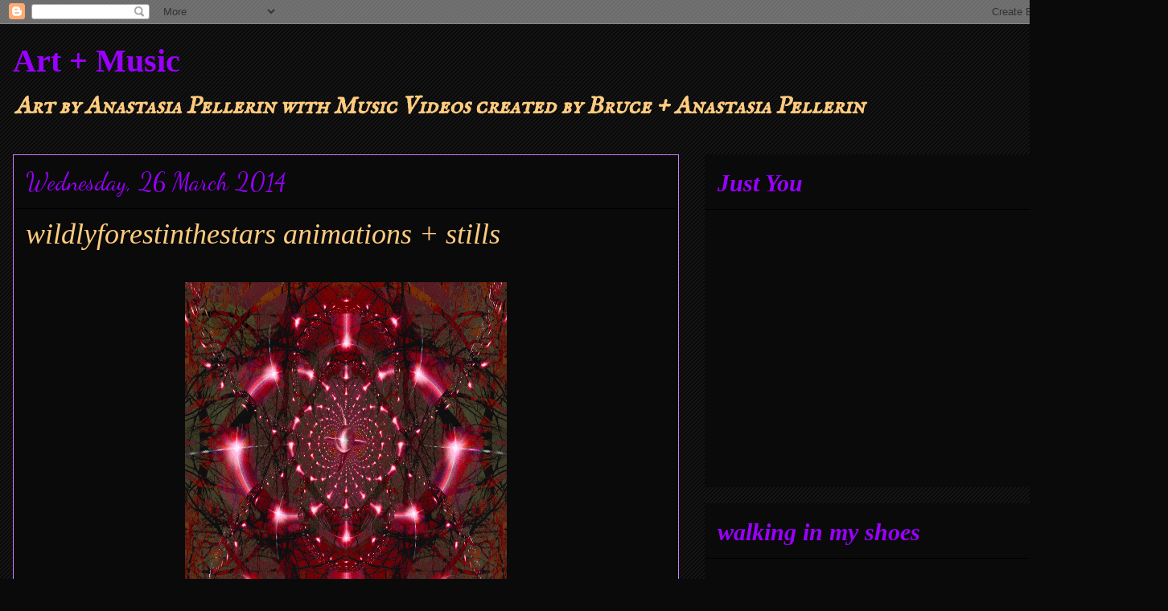

--- FILE ---
content_type: text/html; charset=UTF-8
request_url: https://artbyanastasiapellerin.blogspot.com/2014/03/wildlyforestinthestars-animations-stills.html
body_size: 15696
content:
<!DOCTYPE html>
<html class='v2' dir='ltr' lang='en-GB'>
<head>
<link href='https://www.blogger.com/static/v1/widgets/335934321-css_bundle_v2.css' rel='stylesheet' type='text/css'/>
<meta content='width=1100' name='viewport'/>
<meta content='text/html; charset=UTF-8' http-equiv='Content-Type'/>
<meta content='blogger' name='generator'/>
<link href='https://artbyanastasiapellerin.blogspot.com/favicon.ico' rel='icon' type='image/x-icon'/>
<link href='http://artbyanastasiapellerin.blogspot.com/2014/03/wildlyforestinthestars-animations-stills.html' rel='canonical'/>
<link rel="alternate" type="application/atom+xml" title="Art + Music - Atom" href="https://artbyanastasiapellerin.blogspot.com/feeds/posts/default" />
<link rel="alternate" type="application/rss+xml" title="Art + Music - RSS" href="https://artbyanastasiapellerin.blogspot.com/feeds/posts/default?alt=rss" />
<link rel="service.post" type="application/atom+xml" title="Art + Music - Atom" href="https://www.blogger.com/feeds/3991331577242010301/posts/default" />

<link rel="alternate" type="application/atom+xml" title="Art + Music - Atom" href="https://artbyanastasiapellerin.blogspot.com/feeds/7134756362554413693/comments/default" />
<!--Can't find substitution for tag [blog.ieCssRetrofitLinks]-->
<link href='https://blogger.googleusercontent.com/img/b/R29vZ2xl/AVvXsEihvOigLzaT379Bv4YvfWSSYY1_flAJNYapF9H2g7g3WqXcaW-Phf5kLbnu68F_miD2PWSOWj8Vs9z1jh6TP-7HUDokKVMUrwsxkdxGD9JMroiddf-WColj3waCfcV4N5HpLhnBgnwCvJzi/s1600/wildlyforest2.gif' rel='image_src'/>
<meta content='http://artbyanastasiapellerin.blogspot.com/2014/03/wildlyforestinthestars-animations-stills.html' property='og:url'/>
<meta content='wildlyforestinthestars animations + stills' property='og:title'/>
<meta content='art and animations' property='og:description'/>
<meta content='https://blogger.googleusercontent.com/img/b/R29vZ2xl/AVvXsEihvOigLzaT379Bv4YvfWSSYY1_flAJNYapF9H2g7g3WqXcaW-Phf5kLbnu68F_miD2PWSOWj8Vs9z1jh6TP-7HUDokKVMUrwsxkdxGD9JMroiddf-WColj3waCfcV4N5HpLhnBgnwCvJzi/w1200-h630-p-k-no-nu/wildlyforest2.gif' property='og:image'/>
<title>Art + Music: wildlyforestinthestars animations + stills</title>
<style type='text/css'>@font-face{font-family:'Dancing Script';font-style:normal;font-weight:400;font-display:swap;src:url(//fonts.gstatic.com/s/dancingscript/v29/If2cXTr6YS-zF4S-kcSWSVi_sxjsohD9F50Ruu7BMSo3Rep8hNX6plRPjLo.woff2)format('woff2');unicode-range:U+0102-0103,U+0110-0111,U+0128-0129,U+0168-0169,U+01A0-01A1,U+01AF-01B0,U+0300-0301,U+0303-0304,U+0308-0309,U+0323,U+0329,U+1EA0-1EF9,U+20AB;}@font-face{font-family:'Dancing Script';font-style:normal;font-weight:400;font-display:swap;src:url(//fonts.gstatic.com/s/dancingscript/v29/If2cXTr6YS-zF4S-kcSWSVi_sxjsohD9F50Ruu7BMSo3ROp8hNX6plRPjLo.woff2)format('woff2');unicode-range:U+0100-02BA,U+02BD-02C5,U+02C7-02CC,U+02CE-02D7,U+02DD-02FF,U+0304,U+0308,U+0329,U+1D00-1DBF,U+1E00-1E9F,U+1EF2-1EFF,U+2020,U+20A0-20AB,U+20AD-20C0,U+2113,U+2C60-2C7F,U+A720-A7FF;}@font-face{font-family:'Dancing Script';font-style:normal;font-weight:400;font-display:swap;src:url(//fonts.gstatic.com/s/dancingscript/v29/If2cXTr6YS-zF4S-kcSWSVi_sxjsohD9F50Ruu7BMSo3Sup8hNX6plRP.woff2)format('woff2');unicode-range:U+0000-00FF,U+0131,U+0152-0153,U+02BB-02BC,U+02C6,U+02DA,U+02DC,U+0304,U+0308,U+0329,U+2000-206F,U+20AC,U+2122,U+2191,U+2193,U+2212,U+2215,U+FEFF,U+FFFD;}@font-face{font-family:'IM Fell English SC';font-style:normal;font-weight:400;font-display:swap;src:url(//fonts.gstatic.com/s/imfellenglishsc/v16/a8IENpD3CDX-4zrWfr1VY879qFF05pZ7PIIPoUgxzQ.woff2)format('woff2');unicode-range:U+0000-00FF,U+0131,U+0152-0153,U+02BB-02BC,U+02C6,U+02DA,U+02DC,U+0304,U+0308,U+0329,U+2000-206F,U+20AC,U+2122,U+2191,U+2193,U+2212,U+2215,U+FEFF,U+FFFD;}@font-face{font-family:'Tinos';font-style:italic;font-weight:400;font-display:swap;src:url(//fonts.gstatic.com/s/tinos/v25/buE2poGnedXvwjX-TmtJ9QA98NRyYw.woff2)format('woff2');unicode-range:U+0460-052F,U+1C80-1C8A,U+20B4,U+2DE0-2DFF,U+A640-A69F,U+FE2E-FE2F;}@font-face{font-family:'Tinos';font-style:italic;font-weight:400;font-display:swap;src:url(//fonts.gstatic.com/s/tinos/v25/buE2poGnedXvwjX-TmJJ9QA98NRyYw.woff2)format('woff2');unicode-range:U+0301,U+0400-045F,U+0490-0491,U+04B0-04B1,U+2116;}@font-face{font-family:'Tinos';font-style:italic;font-weight:400;font-display:swap;src:url(//fonts.gstatic.com/s/tinos/v25/buE2poGnedXvwjX-TmpJ9QA98NRyYw.woff2)format('woff2');unicode-range:U+1F00-1FFF;}@font-face{font-family:'Tinos';font-style:italic;font-weight:400;font-display:swap;src:url(//fonts.gstatic.com/s/tinos/v25/buE2poGnedXvwjX-TmVJ9QA98NRyYw.woff2)format('woff2');unicode-range:U+0370-0377,U+037A-037F,U+0384-038A,U+038C,U+038E-03A1,U+03A3-03FF;}@font-face{font-family:'Tinos';font-style:italic;font-weight:400;font-display:swap;src:url(//fonts.gstatic.com/s/tinos/v25/buE2poGnedXvwjX-TmRJ9QA98NRyYw.woff2)format('woff2');unicode-range:U+0307-0308,U+0590-05FF,U+200C-2010,U+20AA,U+25CC,U+FB1D-FB4F;}@font-face{font-family:'Tinos';font-style:italic;font-weight:400;font-display:swap;src:url(//fonts.gstatic.com/s/tinos/v25/buE2poGnedXvwjX-TmlJ9QA98NRyYw.woff2)format('woff2');unicode-range:U+0102-0103,U+0110-0111,U+0128-0129,U+0168-0169,U+01A0-01A1,U+01AF-01B0,U+0300-0301,U+0303-0304,U+0308-0309,U+0323,U+0329,U+1EA0-1EF9,U+20AB;}@font-face{font-family:'Tinos';font-style:italic;font-weight:400;font-display:swap;src:url(//fonts.gstatic.com/s/tinos/v25/buE2poGnedXvwjX-TmhJ9QA98NRyYw.woff2)format('woff2');unicode-range:U+0100-02BA,U+02BD-02C5,U+02C7-02CC,U+02CE-02D7,U+02DD-02FF,U+0304,U+0308,U+0329,U+1D00-1DBF,U+1E00-1E9F,U+1EF2-1EFF,U+2020,U+20A0-20AB,U+20AD-20C0,U+2113,U+2C60-2C7F,U+A720-A7FF;}@font-face{font-family:'Tinos';font-style:italic;font-weight:400;font-display:swap;src:url(//fonts.gstatic.com/s/tinos/v25/buE2poGnedXvwjX-TmZJ9QA98NQ.woff2)format('woff2');unicode-range:U+0000-00FF,U+0131,U+0152-0153,U+02BB-02BC,U+02C6,U+02DA,U+02DC,U+0304,U+0308,U+0329,U+2000-206F,U+20AC,U+2122,U+2191,U+2193,U+2212,U+2215,U+FEFF,U+FFFD;}</style>
<style id='page-skin-1' type='text/css'><!--
/*
-----------------------------------------------
Blogger Template Style
Name:     Awesome Inc.
Designer: Tina Chen
URL:      tinachen.org
----------------------------------------------- */
/* Content
----------------------------------------------- */
body {
font: normal normal 30px 'Times New Roman', Times, FreeSerif, serif;
color: #9a00ff;
background: #0a0a0a url(//www.blogblog.com/1kt/awesomeinc/body_background_dark.png) repeat scroll top center;
}
html body .content-outer {
min-width: 0;
max-width: 100%;
width: 100%;
}
a:link {
text-decoration: none;
color: #9900ff;
}
a:visited {
text-decoration: none;
color: #ffcb7f;
}
a:hover {
text-decoration: underline;
color: #ca7fff;
}
.body-fauxcolumn-outer .cap-top {
position: absolute;
z-index: 1;
height: 276px;
width: 100%;
background: transparent none repeat-x scroll top left;
_background-image: none;
}
/* Columns
----------------------------------------------- */
.content-inner {
padding: 0;
}
.header-inner .section {
margin: 0 16px;
}
.tabs-inner .section {
margin: 0 16px;
}
.main-inner {
padding-top: 30px;
}
.main-inner .column-center-inner,
.main-inner .column-left-inner,
.main-inner .column-right-inner {
padding: 0 5px;
}
*+html body .main-inner .column-center-inner {
margin-top: -30px;
}
#layout .main-inner .column-center-inner {
margin-top: 0;
}
/* Header
----------------------------------------------- */
.header-outer {
margin: 0 0 0 0;
background: transparent none repeat scroll 0 0;
}
.Header h1 {
font: normal bold 40px 'Times New Roman', Times, FreeSerif, serif;
color: #9a00ff;
text-shadow: 0 0 -1px #000000;
}
.Header h1 a {
color: #9a00ff;
}
.Header .description {
font: italic bold 30px IM Fell English SC;
color: #ffcb7f;
}
.header-inner .Header .titlewrapper,
.header-inner .Header .descriptionwrapper {
padding-left: 0;
padding-right: 0;
margin-bottom: 0;
}
.header-inner .Header .titlewrapper {
padding-top: 22px;
}
/* Tabs
----------------------------------------------- */
.tabs-outer {
overflow: hidden;
position: relative;
background: #0a0a0a none repeat scroll 0 0;
}
#layout .tabs-outer {
overflow: visible;
}
.tabs-cap-top, .tabs-cap-bottom {
position: absolute;
width: 100%;
border-top: 1px solid #ca7fff;
}
.tabs-cap-bottom {
bottom: 0;
}
.tabs-inner .widget li a {
display: inline-block;
margin: 0;
padding: .6em 1.5em;
font: normal bold 20px Arial, Tahoma, Helvetica, FreeSans, sans-serif;
color: #0000ff;
border-top: 1px solid #ca7fff;
border-bottom: 1px solid #ca7fff;
border-left: 1px solid #ca7fff;
height: 16px;
line-height: 16px;
}
.tabs-inner .widget li:last-child a {
border-right: 1px solid #ca7fff;
}
.tabs-inner .widget li.selected a, .tabs-inner .widget li a:hover {
background: #0a0a0a none repeat-x scroll 0 -100px;
color: #9800ff;
}
/* Headings
----------------------------------------------- */
h2 {
font: italic bold 30px 'Times New Roman', Times, FreeSerif, serif;
color: #9a00ff;
}
/* Widgets
----------------------------------------------- */
.main-inner .section {
margin: 0 27px;
padding: 0;
}
.main-inner .column-left-outer,
.main-inner .column-right-outer {
margin-top: 0;
}
#layout .main-inner .column-left-outer,
#layout .main-inner .column-right-outer {
margin-top: 0;
}
.main-inner .column-left-inner,
.main-inner .column-right-inner {
background: transparent none repeat 0 0;
-moz-box-shadow: 0 0 0 rgba(0, 0, 0, .2);
-webkit-box-shadow: 0 0 0 rgba(0, 0, 0, .2);
-goog-ms-box-shadow: 0 0 0 rgba(0, 0, 0, .2);
box-shadow: 0 0 0 rgba(0, 0, 0, .2);
-moz-border-radius: 0;
-webkit-border-radius: 0;
-goog-ms-border-radius: 0;
border-radius: 0;
}
#layout .main-inner .column-left-inner,
#layout .main-inner .column-right-inner {
margin-top: 0;
}
.sidebar .widget {
font: normal normal 20px 'Courier New', Courier, FreeMono, monospace;
color: #9a00ff;
}
.sidebar .widget a:link {
color: #9900ff;
}
.sidebar .widget a:visited {
color: #ffcb7f;
}
.sidebar .widget a:hover {
color: #ca7fff;
}
.sidebar .widget h2 {
text-shadow: 0 0 -1px #000000;
}
.main-inner .widget {
background-color: #0a0a0a;
border: 1px solid #0a0a0a;
padding: 0 15px 15px;
margin: 20px -16px;
-moz-box-shadow: 0 0 0 rgba(0, 0, 0, .2);
-webkit-box-shadow: 0 0 0 rgba(0, 0, 0, .2);
-goog-ms-box-shadow: 0 0 0 rgba(0, 0, 0, .2);
box-shadow: 0 0 0 rgba(0, 0, 0, .2);
-moz-border-radius: 0;
-webkit-border-radius: 0;
-goog-ms-border-radius: 0;
border-radius: 0;
}
.main-inner .widget h2 {
margin: 0 -15px;
padding: .6em 15px .5em;
border-bottom: 1px solid #000000;
}
.footer-inner .widget h2 {
padding: 0 0 .4em;
border-bottom: 1px solid #000000;
}
.main-inner .widget h2 + div, .footer-inner .widget h2 + div {
border-top: 1px solid #0a0a0a;
padding-top: 8px;
}
.main-inner .widget .widget-content {
margin: 0 -15px;
padding: 7px 15px 0;
}
.main-inner .widget ul, .main-inner .widget #ArchiveList ul.flat {
margin: -8px -15px 0;
padding: 0;
list-style: none;
}
.main-inner .widget #ArchiveList {
margin: -8px 0 0;
}
.main-inner .widget ul li, .main-inner .widget #ArchiveList ul.flat li {
padding: .5em 15px;
text-indent: 0;
color: #666666;
border-top: 1px solid #0a0a0a;
border-bottom: 1px solid #000000;
}
.main-inner .widget #ArchiveList ul li {
padding-top: .25em;
padding-bottom: .25em;
}
.main-inner .widget ul li:first-child, .main-inner .widget #ArchiveList ul.flat li:first-child {
border-top: none;
}
.main-inner .widget ul li:last-child, .main-inner .widget #ArchiveList ul.flat li:last-child {
border-bottom: none;
}
.post-body {
position: relative;
}
.main-inner .widget .post-body ul {
padding: 0 2.5em;
margin: .5em 0;
list-style: disc;
}
.main-inner .widget .post-body ul li {
padding: 0.25em 0;
margin-bottom: .25em;
color: #9a00ff;
border: none;
}
.footer-inner .widget ul {
padding: 0;
list-style: none;
}
.widget .zippy {
color: #666666;
}
/* Posts
----------------------------------------------- */
body .main-inner .Blog {
padding: 0;
margin-bottom: 1em;
background-color: transparent;
border: none;
-moz-box-shadow: 0 0 0 rgba(0, 0, 0, 0);
-webkit-box-shadow: 0 0 0 rgba(0, 0, 0, 0);
-goog-ms-box-shadow: 0 0 0 rgba(0, 0, 0, 0);
box-shadow: 0 0 0 rgba(0, 0, 0, 0);
}
.main-inner .section:last-child .Blog:last-child {
padding: 0;
margin-bottom: 1em;
}
.main-inner .widget h2.date-header {
margin: 0 -15px 1px;
padding: 0 0 0 0;
font: normal normal 30px Dancing Script;
color: #9800ff;
background: transparent none no-repeat scroll top left;
border-top: 0 solid #00ffff;
border-bottom: 1px solid #000000;
-moz-border-radius-topleft: 0;
-moz-border-radius-topright: 0;
-webkit-border-top-left-radius: 0;
-webkit-border-top-right-radius: 0;
border-top-left-radius: 0;
border-top-right-radius: 0;
position: static;
bottom: 100%;
right: 15px;
text-shadow: 0 0 -1px #000000;
}
.main-inner .widget h2.date-header span {
font: normal normal 30px Dancing Script;
display: block;
padding: .5em 15px;
border-left: 0 solid #00ffff;
border-right: 0 solid #00ffff;
}
.date-outer {
position: relative;
margin: 30px 0 20px;
padding: 0 15px;
background-color: #0a0a0a;
border: 1px solid #cb7fff;
-moz-box-shadow: 0 0 0 rgba(0, 0, 0, .2);
-webkit-box-shadow: 0 0 0 rgba(0, 0, 0, .2);
-goog-ms-box-shadow: 0 0 0 rgba(0, 0, 0, .2);
box-shadow: 0 0 0 rgba(0, 0, 0, .2);
-moz-border-radius: 0;
-webkit-border-radius: 0;
-goog-ms-border-radius: 0;
border-radius: 0;
}
.date-outer:first-child {
margin-top: 0;
}
.date-outer:last-child {
margin-bottom: 20px;
-moz-border-radius-bottomleft: 0;
-moz-border-radius-bottomright: 0;
-webkit-border-bottom-left-radius: 0;
-webkit-border-bottom-right-radius: 0;
-goog-ms-border-bottom-left-radius: 0;
-goog-ms-border-bottom-right-radius: 0;
border-bottom-left-radius: 0;
border-bottom-right-radius: 0;
}
.date-posts {
margin: 0 -15px;
padding: 0 15px;
clear: both;
}
.post-outer, .inline-ad {
border-top: 1px solid #000000;
margin: 0 -15px;
padding: 15px 15px;
}
.post-outer {
padding-bottom: 10px;
}
.post-outer:first-child {
padding-top: 0;
border-top: none;
}
.post-outer:last-child, .inline-ad:last-child {
border-bottom: none;
}
.post-body {
position: relative;
}
.post-body img {
padding: 8px;
background: #0a0a0a;
border: 1px solid transparent;
-moz-box-shadow: 0 0 0 rgba(0, 0, 0, .2);
-webkit-box-shadow: 0 0 0 rgba(0, 0, 0, .2);
box-shadow: 0 0 0 rgba(0, 0, 0, .2);
-moz-border-radius: 0;
-webkit-border-radius: 0;
border-radius: 0;
}
h3.post-title, h4 {
font: italic normal 36px Tinos;
color: #ffcb7f;
}
h3.post-title a {
font: italic normal 36px Tinos;
color: #ffcb7f;
}
h3.post-title a:hover {
color: #ca7fff;
text-decoration: underline;
}
.post-header {
margin: 0 0 1em;
}
.post-body {
line-height: 1.4;
}
.post-outer h2 {
color: #9a00ff;
}
.post-footer {
margin: 1.5em 0 0;
}
#blog-pager {
padding: 15px;
font-size: 120%;
background-color: #0a0a0a;
border: 1px solid #0a0a0a;
-moz-box-shadow: 0 0 0 rgba(0, 0, 0, .2);
-webkit-box-shadow: 0 0 0 rgba(0, 0, 0, .2);
-goog-ms-box-shadow: 0 0 0 rgba(0, 0, 0, .2);
box-shadow: 0 0 0 rgba(0, 0, 0, .2);
-moz-border-radius: 0;
-webkit-border-radius: 0;
-goog-ms-border-radius: 0;
border-radius: 0;
-moz-border-radius-topleft: 0;
-moz-border-radius-topright: 0;
-webkit-border-top-left-radius: 0;
-webkit-border-top-right-radius: 0;
-goog-ms-border-top-left-radius: 0;
-goog-ms-border-top-right-radius: 0;
border-top-left-radius: 0;
border-top-right-radius-topright: 0;
margin-top: 1em;
}
.blog-feeds, .post-feeds {
margin: 1em 0;
text-align: center;
color: #9a00ff;
}
.blog-feeds a, .post-feeds a {
color: #9900ff;
}
.blog-feeds a:visited, .post-feeds a:visited {
color: #ffcb7f;
}
.blog-feeds a:hover, .post-feeds a:hover {
color: #ca7fff;
}
.post-outer .comments {
margin-top: 2em;
}
/* Comments
----------------------------------------------- */
.comments .comments-content .icon.blog-author {
background-repeat: no-repeat;
background-image: url([data-uri]);
}
.comments .comments-content .loadmore a {
border-top: 1px solid #ca7fff;
border-bottom: 1px solid #ca7fff;
}
.comments .continue {
border-top: 2px solid #ca7fff;
}
/* Footer
----------------------------------------------- */
.footer-outer {
margin: -0 0 -1px;
padding: 0 0 0;
color: #9a00ff;
overflow: hidden;
}
.footer-fauxborder-left {
border-top: 1px solid #0a0a0a;
background: #141414 none repeat scroll 0 0;
-moz-box-shadow: 0 0 0 rgba(0, 0, 0, .2);
-webkit-box-shadow: 0 0 0 rgba(0, 0, 0, .2);
-goog-ms-box-shadow: 0 0 0 rgba(0, 0, 0, .2);
box-shadow: 0 0 0 rgba(0, 0, 0, .2);
margin: 0 -0;
}
/* Mobile
----------------------------------------------- */
body.mobile {
background-size: auto;
}
.mobile .body-fauxcolumn-outer {
background: transparent none repeat scroll top left;
}
*+html body.mobile .main-inner .column-center-inner {
margin-top: 0;
}
.mobile .main-inner .widget {
padding: 0 0 15px;
}
.mobile .main-inner .widget h2 + div,
.mobile .footer-inner .widget h2 + div {
border-top: none;
padding-top: 0;
}
.mobile .footer-inner .widget h2 {
padding: 0.5em 0;
border-bottom: none;
}
.mobile .main-inner .widget .widget-content {
margin: 0;
padding: 7px 0 0;
}
.mobile .main-inner .widget ul,
.mobile .main-inner .widget #ArchiveList ul.flat {
margin: 0 -15px 0;
}
.mobile .main-inner .widget h2.date-header {
right: 0;
}
.mobile .date-header span {
padding: 0.4em 0;
}
.mobile .date-outer:first-child {
margin-bottom: 0;
border: 1px solid #cb7fff;
-moz-border-radius-topleft: 0;
-moz-border-radius-topright: 0;
-webkit-border-top-left-radius: 0;
-webkit-border-top-right-radius: 0;
-goog-ms-border-top-left-radius: 0;
-goog-ms-border-top-right-radius: 0;
border-top-left-radius: 0;
border-top-right-radius: 0;
}
.mobile .date-outer {
border-color: #cb7fff;
border-width: 0 1px 1px;
}
.mobile .date-outer:last-child {
margin-bottom: 0;
}
.mobile .main-inner {
padding: 0;
}
.mobile .header-inner .section {
margin: 0;
}
.mobile .post-outer, .mobile .inline-ad {
padding: 5px 0;
}
.mobile .tabs-inner .section {
margin: 0 10px;
}
.mobile .main-inner .widget h2 {
margin: 0;
padding: 0;
}
.mobile .main-inner .widget h2.date-header span {
padding: 0;
}
.mobile .main-inner .widget .widget-content {
margin: 0;
padding: 7px 0 0;
}
.mobile #blog-pager {
border: 1px solid transparent;
background: #141414 none repeat scroll 0 0;
}
.mobile .main-inner .column-left-inner,
.mobile .main-inner .column-right-inner {
background: transparent none repeat 0 0;
-moz-box-shadow: none;
-webkit-box-shadow: none;
-goog-ms-box-shadow: none;
box-shadow: none;
}
.mobile .date-posts {
margin: 0;
padding: 0;
}
.mobile .footer-fauxborder-left {
margin: 0;
border-top: inherit;
}
.mobile .main-inner .section:last-child .Blog:last-child {
margin-bottom: 0;
}
.mobile-index-contents {
color: #9a00ff;
}
.mobile .mobile-link-button {
background: #9900ff none repeat scroll 0 0;
}
.mobile-link-button a:link, .mobile-link-button a:visited {
color: #ffffff;
}
.mobile .tabs-inner .PageList .widget-content {
background: transparent;
border-top: 1px solid;
border-color: #ca7fff;
color: #0000ff;
}
.mobile .tabs-inner .PageList .widget-content .pagelist-arrow {
border-left: 1px solid #ca7fff;
}

--></style>
<style id='template-skin-1' type='text/css'><!--
body {
min-width: 1360px;
}
.content-outer, .content-fauxcolumn-outer, .region-inner {
min-width: 1360px;
max-width: 1360px;
_width: 1360px;
}
.main-inner .columns {
padding-left: 0;
padding-right: 500px;
}
.main-inner .fauxcolumn-center-outer {
left: 0;
right: 500px;
/* IE6 does not respect left and right together */
_width: expression(this.parentNode.offsetWidth -
parseInt("0") -
parseInt("500px") + 'px');
}
.main-inner .fauxcolumn-left-outer {
width: 0;
}
.main-inner .fauxcolumn-right-outer {
width: 500px;
}
.main-inner .column-left-outer {
width: 0;
right: 100%;
margin-left: -0;
}
.main-inner .column-right-outer {
width: 500px;
margin-right: -500px;
}
#layout {
min-width: 0;
}
#layout .content-outer {
min-width: 0;
width: 800px;
}
#layout .region-inner {
min-width: 0;
width: auto;
}
body#layout div.add_widget {
padding: 8px;
}
body#layout div.add_widget a {
margin-left: 32px;
}
--></style>
<link href='https://www.blogger.com/dyn-css/authorization.css?targetBlogID=3991331577242010301&amp;zx=e4bb8591-b9f8-45f6-9271-f9dadade17c9' media='none' onload='if(media!=&#39;all&#39;)media=&#39;all&#39;' rel='stylesheet'/><noscript><link href='https://www.blogger.com/dyn-css/authorization.css?targetBlogID=3991331577242010301&amp;zx=e4bb8591-b9f8-45f6-9271-f9dadade17c9' rel='stylesheet'/></noscript>
<meta name='google-adsense-platform-account' content='ca-host-pub-1556223355139109'/>
<meta name='google-adsense-platform-domain' content='blogspot.com'/>

<!-- data-ad-client=ca-pub-8133460777445897 -->

</head>
<body class='loading variant-dark'>
<div class='navbar section' id='navbar' name='Navbar'><div class='widget Navbar' data-version='1' id='Navbar1'><script type="text/javascript">
    function setAttributeOnload(object, attribute, val) {
      if(window.addEventListener) {
        window.addEventListener('load',
          function(){ object[attribute] = val; }, false);
      } else {
        window.attachEvent('onload', function(){ object[attribute] = val; });
      }
    }
  </script>
<div id="navbar-iframe-container"></div>
<script type="text/javascript" src="https://apis.google.com/js/platform.js"></script>
<script type="text/javascript">
      gapi.load("gapi.iframes:gapi.iframes.style.bubble", function() {
        if (gapi.iframes && gapi.iframes.getContext) {
          gapi.iframes.getContext().openChild({
              url: 'https://www.blogger.com/navbar/3991331577242010301?po\x3d7134756362554413693\x26origin\x3dhttps://artbyanastasiapellerin.blogspot.com',
              where: document.getElementById("navbar-iframe-container"),
              id: "navbar-iframe"
          });
        }
      });
    </script><script type="text/javascript">
(function() {
var script = document.createElement('script');
script.type = 'text/javascript';
script.src = '//pagead2.googlesyndication.com/pagead/js/google_top_exp.js';
var head = document.getElementsByTagName('head')[0];
if (head) {
head.appendChild(script);
}})();
</script>
</div></div>
<div class='body-fauxcolumns'>
<div class='fauxcolumn-outer body-fauxcolumn-outer'>
<div class='cap-top'>
<div class='cap-left'></div>
<div class='cap-right'></div>
</div>
<div class='fauxborder-left'>
<div class='fauxborder-right'></div>
<div class='fauxcolumn-inner'>
</div>
</div>
<div class='cap-bottom'>
<div class='cap-left'></div>
<div class='cap-right'></div>
</div>
</div>
</div>
<div class='content'>
<div class='content-fauxcolumns'>
<div class='fauxcolumn-outer content-fauxcolumn-outer'>
<div class='cap-top'>
<div class='cap-left'></div>
<div class='cap-right'></div>
</div>
<div class='fauxborder-left'>
<div class='fauxborder-right'></div>
<div class='fauxcolumn-inner'>
</div>
</div>
<div class='cap-bottom'>
<div class='cap-left'></div>
<div class='cap-right'></div>
</div>
</div>
</div>
<div class='content-outer'>
<div class='content-cap-top cap-top'>
<div class='cap-left'></div>
<div class='cap-right'></div>
</div>
<div class='fauxborder-left content-fauxborder-left'>
<div class='fauxborder-right content-fauxborder-right'></div>
<div class='content-inner'>
<header>
<div class='header-outer'>
<div class='header-cap-top cap-top'>
<div class='cap-left'></div>
<div class='cap-right'></div>
</div>
<div class='fauxborder-left header-fauxborder-left'>
<div class='fauxborder-right header-fauxborder-right'></div>
<div class='region-inner header-inner'>
<div class='header section' id='header' name='Header'><div class='widget Header' data-version='1' id='Header1'>
<div id='header-inner'>
<div class='titlewrapper'>
<h1 class='title'>
<a href='https://artbyanastasiapellerin.blogspot.com/'>
Art + Music
</a>
</h1>
</div>
<div class='descriptionwrapper'>
<p class='description'><span>Art by Anastasia Pellerin
 with  Music Videos created
    by Bruce + Anastasia Pellerin 

</span></p>
</div>
</div>
</div></div>
</div>
</div>
<div class='header-cap-bottom cap-bottom'>
<div class='cap-left'></div>
<div class='cap-right'></div>
</div>
</div>
</header>
<div class='tabs-outer'>
<div class='tabs-cap-top cap-top'>
<div class='cap-left'></div>
<div class='cap-right'></div>
</div>
<div class='fauxborder-left tabs-fauxborder-left'>
<div class='fauxborder-right tabs-fauxborder-right'></div>
<div class='region-inner tabs-inner'>
<div class='tabs no-items section' id='crosscol' name='Cross-column'></div>
<div class='tabs no-items section' id='crosscol-overflow' name='Cross-Column 2'></div>
</div>
</div>
<div class='tabs-cap-bottom cap-bottom'>
<div class='cap-left'></div>
<div class='cap-right'></div>
</div>
</div>
<div class='main-outer'>
<div class='main-cap-top cap-top'>
<div class='cap-left'></div>
<div class='cap-right'></div>
</div>
<div class='fauxborder-left main-fauxborder-left'>
<div class='fauxborder-right main-fauxborder-right'></div>
<div class='region-inner main-inner'>
<div class='columns fauxcolumns'>
<div class='fauxcolumn-outer fauxcolumn-center-outer'>
<div class='cap-top'>
<div class='cap-left'></div>
<div class='cap-right'></div>
</div>
<div class='fauxborder-left'>
<div class='fauxborder-right'></div>
<div class='fauxcolumn-inner'>
</div>
</div>
<div class='cap-bottom'>
<div class='cap-left'></div>
<div class='cap-right'></div>
</div>
</div>
<div class='fauxcolumn-outer fauxcolumn-left-outer'>
<div class='cap-top'>
<div class='cap-left'></div>
<div class='cap-right'></div>
</div>
<div class='fauxborder-left'>
<div class='fauxborder-right'></div>
<div class='fauxcolumn-inner'>
</div>
</div>
<div class='cap-bottom'>
<div class='cap-left'></div>
<div class='cap-right'></div>
</div>
</div>
<div class='fauxcolumn-outer fauxcolumn-right-outer'>
<div class='cap-top'>
<div class='cap-left'></div>
<div class='cap-right'></div>
</div>
<div class='fauxborder-left'>
<div class='fauxborder-right'></div>
<div class='fauxcolumn-inner'>
</div>
</div>
<div class='cap-bottom'>
<div class='cap-left'></div>
<div class='cap-right'></div>
</div>
</div>
<!-- corrects IE6 width calculation -->
<div class='columns-inner'>
<div class='column-center-outer'>
<div class='column-center-inner'>
<div class='main section' id='main' name='Main'><div class='widget Blog' data-version='1' id='Blog1'>
<div class='blog-posts hfeed'>

          <div class="date-outer">
        
<h2 class='date-header'><span>Wednesday, 26 March 2014</span></h2>

          <div class="date-posts">
        
<div class='post-outer'>
<div class='post hentry uncustomized-post-template' itemprop='blogPost' itemscope='itemscope' itemtype='http://schema.org/BlogPosting'>
<meta content='https://blogger.googleusercontent.com/img/b/R29vZ2xl/AVvXsEihvOigLzaT379Bv4YvfWSSYY1_flAJNYapF9H2g7g3WqXcaW-Phf5kLbnu68F_miD2PWSOWj8Vs9z1jh6TP-7HUDokKVMUrwsxkdxGD9JMroiddf-WColj3waCfcV4N5HpLhnBgnwCvJzi/s1600/wildlyforest2.gif' itemprop='image_url'/>
<meta content='3991331577242010301' itemprop='blogId'/>
<meta content='7134756362554413693' itemprop='postId'/>
<a name='7134756362554413693'></a>
<h3 class='post-title entry-title' itemprop='name'>
wildlyforestinthestars animations + stills
</h3>
<div class='post-header'>
<div class='post-header-line-1'></div>
</div>
<div class='post-body entry-content' id='post-body-7134756362554413693' itemprop='description articleBody'>
<div class="separator" style="clear: both; text-align: center;">
<a href="https://blogger.googleusercontent.com/img/b/R29vZ2xl/AVvXsEihvOigLzaT379Bv4YvfWSSYY1_flAJNYapF9H2g7g3WqXcaW-Phf5kLbnu68F_miD2PWSOWj8Vs9z1jh6TP-7HUDokKVMUrwsxkdxGD9JMroiddf-WColj3waCfcV4N5HpLhnBgnwCvJzi/s1600/wildlyforest2.gif" imageanchor="1" style="margin-left: 1em; margin-right: 1em;"><img border="0" src="https://blogger.googleusercontent.com/img/b/R29vZ2xl/AVvXsEihvOigLzaT379Bv4YvfWSSYY1_flAJNYapF9H2g7g3WqXcaW-Phf5kLbnu68F_miD2PWSOWj8Vs9z1jh6TP-7HUDokKVMUrwsxkdxGD9JMroiddf-WColj3waCfcV4N5HpLhnBgnwCvJzi/s1600/wildlyforest2.gif" /></a></div>
<div class="separator" style="clear: both; text-align: center;">
<br /></div>
<div class="separator" style="clear: both; text-align: center;">
<br /></div>
<div class="separator" style="clear: both; text-align: center;">
<br /></div>
<div class="separator" style="clear: both; text-align: center;">
<a href="https://blogger.googleusercontent.com/img/b/R29vZ2xl/AVvXsEgdltiuVO6X4uP233hGh8GE7J5WfLkh8nZNrKlbBCW_8JU9KWym5huebUIxw72hEhAsEcpi1QcOhXLF8UTPZfU0kCBHCHpo8GiiU4lr0jyr36hNxDh0Gt73mXD5C9FO3GMTIbuOHSD1XkSU/s1600/wildlyforeststars.gif" imageanchor="1" style="margin-left: 1em; margin-right: 1em;"><img border="0" src="https://blogger.googleusercontent.com/img/b/R29vZ2xl/AVvXsEgdltiuVO6X4uP233hGh8GE7J5WfLkh8nZNrKlbBCW_8JU9KWym5huebUIxw72hEhAsEcpi1QcOhXLF8UTPZfU0kCBHCHpo8GiiU4lr0jyr36hNxDh0Gt73mXD5C9FO3GMTIbuOHSD1XkSU/s1600/wildlyforeststars.gif" /></a></div>
<div class="separator" style="clear: both; text-align: center;">
<br /></div>
<div class="separator" style="clear: both; text-align: center;">
<br /></div>
<div class="separator" style="clear: both; text-align: center;">
<a href="https://blogger.googleusercontent.com/img/b/R29vZ2xl/AVvXsEg_UhNAeJD_nk8-PBhs6MdBNBt5PFO0MiTJQyJyzEzK6MxicGA3TUK3Nywxibxr9_lKkD1QwYPtjZZE95brV_TzPyz5O00NsptO2VzSz0hOtvanqw1_ujkg9y-vVbFltyvk6OtQPPIP70ds/s1600/thewildlyforest+mirror+copy1a2SIG.jpg" imageanchor="1" style="margin-left: 1em; margin-right: 1em;"><img border="0" src="https://blogger.googleusercontent.com/img/b/R29vZ2xl/AVvXsEg_UhNAeJD_nk8-PBhs6MdBNBt5PFO0MiTJQyJyzEzK6MxicGA3TUK3Nywxibxr9_lKkD1QwYPtjZZE95brV_TzPyz5O00NsptO2VzSz0hOtvanqw1_ujkg9y-vVbFltyvk6OtQPPIP70ds/s1600/thewildlyforest+mirror+copy1a2SIG.jpg" /></a></div>
<div class="separator" style="clear: both; text-align: center;">
<br /></div>
<div class="separator" style="clear: both; text-align: center;">
<br /></div>
<div class="separator" style="clear: both; text-align: center;">
<a href="https://blogger.googleusercontent.com/img/b/R29vZ2xl/AVvXsEgp6Xw6qTAhjYAO2a_EXmWQ-tpEo5hhQWu3vb3OB3Pwz2Bn8gO5VcGiTGJJAfhq33FDuedw9ZwcvGhtq0U2PLxWIFGrsqZqCITGfKF4t9ft-BWoYKKFZSl6gUTg1Jz67to7jq8FyT5Wk341/s1600/thewildlyforest+mirror+copy1aSIG.jpg" imageanchor="1" style="margin-left: 1em; margin-right: 1em;"><img border="0" src="https://blogger.googleusercontent.com/img/b/R29vZ2xl/AVvXsEgp6Xw6qTAhjYAO2a_EXmWQ-tpEo5hhQWu3vb3OB3Pwz2Bn8gO5VcGiTGJJAfhq33FDuedw9ZwcvGhtq0U2PLxWIFGrsqZqCITGfKF4t9ft-BWoYKKFZSl6gUTg1Jz67to7jq8FyT5Wk341/s1600/thewildlyforest+mirror+copy1aSIG.jpg" /></a></div>
<div class="separator" style="clear: both; text-align: center;">
<br /></div>
<div class="separator" style="clear: both; text-align: center;">
<br /></div>
<div class="separator" style="clear: both; text-align: center;">
<a href="https://blogger.googleusercontent.com/img/b/R29vZ2xl/AVvXsEhGEo9wEcycOXlmFptBOA4g2w0_MR6Q92eiK1SP04aGBGkkQTOOJdfa3QB59n8fuExckomR7IIaoXOGYIeqLGdcaRTXjDYQ6oFfz5wphNZEzfeYarvC5hgqdC-NfF16ptY19Mvj1zdoGgbO/s1600/thewildlyforest+mirror+copy1SIG.jpg" imageanchor="1" style="margin-left: 1em; margin-right: 1em;"><img border="0" src="https://blogger.googleusercontent.com/img/b/R29vZ2xl/AVvXsEhGEo9wEcycOXlmFptBOA4g2w0_MR6Q92eiK1SP04aGBGkkQTOOJdfa3QB59n8fuExckomR7IIaoXOGYIeqLGdcaRTXjDYQ6oFfz5wphNZEzfeYarvC5hgqdC-NfF16ptY19Mvj1zdoGgbO/s1600/thewildlyforest+mirror+copy1SIG.jpg" /></a></div>
<div class="separator" style="clear: both; text-align: center;">
<br /></div>
<div class="separator" style="clear: both; text-align: center;">
<br /></div>
<div class="separator" style="clear: both; text-align: center;">
<a href="https://blogger.googleusercontent.com/img/b/R29vZ2xl/AVvXsEhhggnEnTGoDX9EBoVpAXkb1lByBN_8yYC-9aZuQSX-ucnt5xiRk4yvSIR0oD5dpXTw2Ohp41xf8h7-9l7huEKIgp58ywugC4Rp1oEdklqOkoEynEi5Z6je7-e1NiI1QlN5sHjuM8sUq9m0/s1600/thewildlyforest+mirror+copysIG.jpg" imageanchor="1" style="margin-left: 1em; margin-right: 1em;"><img border="0" src="https://blogger.googleusercontent.com/img/b/R29vZ2xl/AVvXsEhhggnEnTGoDX9EBoVpAXkb1lByBN_8yYC-9aZuQSX-ucnt5xiRk4yvSIR0oD5dpXTw2Ohp41xf8h7-9l7huEKIgp58ywugC4Rp1oEdklqOkoEynEi5Z6je7-e1NiI1QlN5sHjuM8sUq9m0/s1600/thewildlyforest+mirror+copysIG.jpg" /></a></div>
<div class="separator" style="clear: both; text-align: center;">
<br /></div>
<div class="separator" style="clear: both; text-align: center;">
<br /></div>
<div class="separator" style="clear: both; text-align: center;">
<a href="https://blogger.googleusercontent.com/img/b/R29vZ2xl/AVvXsEjYNPpeN96GRkF3UOqDOYBoV9HOX1qn_sdcty5AhJ8jzDlOrBiKjIKeVIyaQBjfMvqMOhb_BApLVyV6DRz_yoidY7e-SRhlZ7tXNlLAytREjD-B4f5wBezpEvpoHtf7t2A9gmBxDf157kPm/s1600/thewildlyforest+mirrorSIGgreen.jpg" imageanchor="1" style="margin-left: 1em; margin-right: 1em;"><img border="0" src="https://blogger.googleusercontent.com/img/b/R29vZ2xl/AVvXsEjYNPpeN96GRkF3UOqDOYBoV9HOX1qn_sdcty5AhJ8jzDlOrBiKjIKeVIyaQBjfMvqMOhb_BApLVyV6DRz_yoidY7e-SRhlZ7tXNlLAytREjD-B4f5wBezpEvpoHtf7t2A9gmBxDf157kPm/s1600/thewildlyforest+mirrorSIGgreen.jpg" /></a></div>
<div class="separator" style="clear: both; text-align: center;">
<br /></div>
<div style='clear: both;'></div>
</div>
<div class='post-footer'>
<div class='post-footer-line post-footer-line-1'>
<span class='post-author vcard'>
Posted by
<span class='fn' itemprop='author' itemscope='itemscope' itemtype='http://schema.org/Person'>
<meta content='https://www.blogger.com/profile/15374318487857528705' itemprop='url'/>
<a class='g-profile' href='https://www.blogger.com/profile/15374318487857528705' rel='author' title='author profile'>
<span itemprop='name'>           artbyanastasiapellerin</span>
</a>
</span>
</span>
<span class='post-timestamp'>
at
<meta content='http://artbyanastasiapellerin.blogspot.com/2014/03/wildlyforestinthestars-animations-stills.html' itemprop='url'/>
<a class='timestamp-link' href='https://artbyanastasiapellerin.blogspot.com/2014/03/wildlyforestinthestars-animations-stills.html' rel='bookmark' title='permanent link'><abbr class='published' itemprop='datePublished' title='2014-03-26T19:34:00-07:00'>19:34:00</abbr></a>
</span>
<span class='post-comment-link'>
</span>
<span class='post-icons'>
<span class='item-control blog-admin pid-749748421'>
<a href='https://www.blogger.com/post-edit.g?blogID=3991331577242010301&postID=7134756362554413693&from=pencil' title='Edit Post'>
<img alt='' class='icon-action' height='18' src='https://resources.blogblog.com/img/icon18_edit_allbkg.gif' width='18'/>
</a>
</span>
</span>
<div class='post-share-buttons goog-inline-block'>
<a class='goog-inline-block share-button sb-email' href='https://www.blogger.com/share-post.g?blogID=3991331577242010301&postID=7134756362554413693&target=email' target='_blank' title='Email This'><span class='share-button-link-text'>Email This</span></a><a class='goog-inline-block share-button sb-blog' href='https://www.blogger.com/share-post.g?blogID=3991331577242010301&postID=7134756362554413693&target=blog' onclick='window.open(this.href, "_blank", "height=270,width=475"); return false;' target='_blank' title='BlogThis!'><span class='share-button-link-text'>BlogThis!</span></a><a class='goog-inline-block share-button sb-twitter' href='https://www.blogger.com/share-post.g?blogID=3991331577242010301&postID=7134756362554413693&target=twitter' target='_blank' title='Share to X'><span class='share-button-link-text'>Share to X</span></a><a class='goog-inline-block share-button sb-facebook' href='https://www.blogger.com/share-post.g?blogID=3991331577242010301&postID=7134756362554413693&target=facebook' onclick='window.open(this.href, "_blank", "height=430,width=640"); return false;' target='_blank' title='Share to Facebook'><span class='share-button-link-text'>Share to Facebook</span></a><a class='goog-inline-block share-button sb-pinterest' href='https://www.blogger.com/share-post.g?blogID=3991331577242010301&postID=7134756362554413693&target=pinterest' target='_blank' title='Share to Pinterest'><span class='share-button-link-text'>Share to Pinterest</span></a>
</div>
</div>
<div class='post-footer-line post-footer-line-2'>
<span class='post-labels'>
</span>
</div>
<div class='post-footer-line post-footer-line-3'>
<span class='post-location'>
</span>
</div>
</div>
</div>
<div class='comments' id='comments'>
<a name='comments'></a>
<h4>No comments:</h4>
<div id='Blog1_comments-block-wrapper'>
<dl class='avatar-comment-indent' id='comments-block'>
</dl>
</div>
<p class='comment-footer'>
<div class='comment-form'>
<a name='comment-form'></a>
<h4 id='comment-post-message'>Post a Comment</h4>
<p>
</p>
<a href='https://www.blogger.com/comment/frame/3991331577242010301?po=7134756362554413693&hl=en-GB&saa=85391&origin=https://artbyanastasiapellerin.blogspot.com' id='comment-editor-src'></a>
<iframe allowtransparency='true' class='blogger-iframe-colorize blogger-comment-from-post' frameborder='0' height='410px' id='comment-editor' name='comment-editor' src='' width='100%'></iframe>
<script src='https://www.blogger.com/static/v1/jsbin/2830521187-comment_from_post_iframe.js' type='text/javascript'></script>
<script type='text/javascript'>
      BLOG_CMT_createIframe('https://www.blogger.com/rpc_relay.html');
    </script>
</div>
</p>
</div>
</div>
<div class='inline-ad'>
<script type="text/javascript">
    google_ad_client = "ca-pub-8133460777445897";
    google_ad_host = "ca-host-pub-1556223355139109";
    google_ad_host_channel = "L0007";
    google_ad_slot = "9529154767";
    google_ad_width = 300;
    google_ad_height = 250;
</script>
<!-- artbyanastasiapellerin_main_Blog1_300x250_as -->
<script type="text/javascript"
src="//pagead2.googlesyndication.com/pagead/show_ads.js">
</script>
</div>

        </div></div>
      
</div>
<div class='blog-pager' id='blog-pager'>
<span id='blog-pager-newer-link'>
<a class='blog-pager-newer-link' href='https://artbyanastasiapellerin.blogspot.com/2014/03/sunblast-and-treeandsunsdown-animation.html' id='Blog1_blog-pager-newer-link' title='Newer Post'>Newer Post</a>
</span>
<span id='blog-pager-older-link'>
<a class='blog-pager-older-link' href='https://artbyanastasiapellerin.blogspot.com/2014/03/versions-of-roses-in-art-animation-and.html' id='Blog1_blog-pager-older-link' title='Older Post'>Older Post</a>
</span>
<a class='home-link' href='https://artbyanastasiapellerin.blogspot.com/'>Home</a>
</div>
<div class='clear'></div>
<div class='post-feeds'>
<div class='feed-links'>
Subscribe to:
<a class='feed-link' href='https://artbyanastasiapellerin.blogspot.com/feeds/7134756362554413693/comments/default' target='_blank' type='application/atom+xml'>Post Comments (Atom)</a>
</div>
</div>
</div></div>
</div>
</div>
<div class='column-left-outer'>
<div class='column-left-inner'>
<aside>
</aside>
</div>
</div>
<div class='column-right-outer'>
<div class='column-right-inner'>
<aside>
<div class='sidebar section' id='sidebar-right-1'><div class='widget HTML' data-version='1' id='HTML6'>
<h2 class='title'>Just You</h2>
<div class='widget-content'>
<iframe width="560" height="315" src="https://www.youtube.com/embed/zXrsDBquvjg" title="YouTube video player" frameborder="0" allow="accelerometer; autoplay; clipboard-write; encrypted-media; gyroscope; picture-in-picture" allowfullscreen></iframe>
</div>
<div class='clear'></div>
</div><div class='widget HTML' data-version='1' id='HTML7'>
<h2 class='title'>walking in my shoes</h2>
<div class='widget-content'>
<iframe width="560" height="315" src="https://www.youtube.com/embed/S1lN6QUa49Q" title="YouTube video player" frameborder="0" allow="accelerometer; autoplay; clipboard-write; encrypted-media; gyroscope; picture-in-picture" allowfullscreen></iframe>
</div>
<div class='clear'></div>
</div><div class='widget Translate' data-version='1' id='Translate1'>
<h2 class='title'>Translate</h2>
<div id='google_translate_element'></div>
<script>
    function googleTranslateElementInit() {
      new google.translate.TranslateElement({
        pageLanguage: 'en',
        autoDisplay: 'true',
        layout: google.translate.TranslateElement.InlineLayout.SIMPLE
      }, 'google_translate_element');
    }
  </script>
<script src='//translate.google.com/translate_a/element.js?cb=googleTranslateElementInit'></script>
<div class='clear'></div>
</div><div class='widget Profile' data-version='1' id='Profile1'>
<h2>About Me</h2>
<div class='widget-content'>
<a href='https://www.blogger.com/profile/15374318487857528705'><img alt='My photo' class='profile-img' height='80' src='//blogger.googleusercontent.com/img/b/R29vZ2xl/AVvXsEgbg8Dz2DeHK0oO1qm9k41UlInJ3D8KvD89IdWVbM0XCGy1aOd4naJQ9lCBEDeGhtdurBsVPdUE-G1ig3UW48d2L0fyKmJnBOAybTl2RpHiQnseqqK4btZC9utEGUxkzL8-4SXG1zy5SDYX33s9gsi3qx007hXBIuaSxoUktj6vnVTP86c/s220/propic%2023.jpeg' width='60'/></a>
<dl class='profile-datablock'>
<dt class='profile-data'>
<a class='profile-name-link g-profile' href='https://www.blogger.com/profile/15374318487857528705' rel='author' style='background-image: url(//www.blogger.com/img/logo-16.png);'>
           artbyanastasiapellerin
</a>
</dt>
</dl>
<a class='profile-link' href='https://www.blogger.com/profile/15374318487857528705' rel='author'>View my complete profile</a>
<div class='clear'></div>
</div>
</div><div class='widget HTML' data-version='1' id='HTML8'>
<div class='widget-content'>
<script type="text/javascript" src="//rc.revolvermaps.com/0/0/1.js?i=2u0i9in8rk2&amp;s=220&amp;m=0&amp;v=true&amp;r=false&amp;b=000000&amp;n=false&amp;c=ff00ff" async="async"></script>
</div>
<div class='clear'></div>
</div><div class='widget BlogArchive' data-version='1' id='BlogArchive1'>
<h2>Blog Archive</h2>
<div class='widget-content'>
<div id='ArchiveList'>
<div id='BlogArchive1_ArchiveList'>
<select id='BlogArchive1_ArchiveMenu'>
<option value=''>Blog Archive</option>
<option value='https://artbyanastasiapellerin.blogspot.com/2026/01/'>January (4)</option>
<option value='https://artbyanastasiapellerin.blogspot.com/2025/12/'>December (4)</option>
<option value='https://artbyanastasiapellerin.blogspot.com/2025/11/'>November (3)</option>
<option value='https://artbyanastasiapellerin.blogspot.com/2025/10/'>October (2)</option>
<option value='https://artbyanastasiapellerin.blogspot.com/2025/09/'>September (3)</option>
<option value='https://artbyanastasiapellerin.blogspot.com/2025/08/'>August (3)</option>
<option value='https://artbyanastasiapellerin.blogspot.com/2025/07/'>July (2)</option>
<option value='https://artbyanastasiapellerin.blogspot.com/2025/06/'>June (3)</option>
<option value='https://artbyanastasiapellerin.blogspot.com/2025/05/'>May (4)</option>
<option value='https://artbyanastasiapellerin.blogspot.com/2025/04/'>April (4)</option>
<option value='https://artbyanastasiapellerin.blogspot.com/2025/03/'>March (3)</option>
<option value='https://artbyanastasiapellerin.blogspot.com/2025/02/'>February (3)</option>
<option value='https://artbyanastasiapellerin.blogspot.com/2025/01/'>January (4)</option>
<option value='https://artbyanastasiapellerin.blogspot.com/2024/12/'>December (2)</option>
<option value='https://artbyanastasiapellerin.blogspot.com/2024/11/'>November (4)</option>
<option value='https://artbyanastasiapellerin.blogspot.com/2024/10/'>October (4)</option>
<option value='https://artbyanastasiapellerin.blogspot.com/2024/09/'>September (3)</option>
<option value='https://artbyanastasiapellerin.blogspot.com/2024/08/'>August (2)</option>
<option value='https://artbyanastasiapellerin.blogspot.com/2024/07/'>July (4)</option>
<option value='https://artbyanastasiapellerin.blogspot.com/2024/06/'>June (4)</option>
<option value='https://artbyanastasiapellerin.blogspot.com/2024/05/'>May (4)</option>
<option value='https://artbyanastasiapellerin.blogspot.com/2024/04/'>April (3)</option>
<option value='https://artbyanastasiapellerin.blogspot.com/2024/03/'>March (2)</option>
<option value='https://artbyanastasiapellerin.blogspot.com/2024/02/'>February (5)</option>
<option value='https://artbyanastasiapellerin.blogspot.com/2024/01/'>January (3)</option>
<option value='https://artbyanastasiapellerin.blogspot.com/2023/12/'>December (2)</option>
<option value='https://artbyanastasiapellerin.blogspot.com/2023/11/'>November (4)</option>
<option value='https://artbyanastasiapellerin.blogspot.com/2023/10/'>October (4)</option>
<option value='https://artbyanastasiapellerin.blogspot.com/2023/09/'>September (3)</option>
<option value='https://artbyanastasiapellerin.blogspot.com/2023/08/'>August (5)</option>
<option value='https://artbyanastasiapellerin.blogspot.com/2023/07/'>July (2)</option>
<option value='https://artbyanastasiapellerin.blogspot.com/2023/06/'>June (3)</option>
<option value='https://artbyanastasiapellerin.blogspot.com/2023/05/'>May (4)</option>
<option value='https://artbyanastasiapellerin.blogspot.com/2023/04/'>April (3)</option>
<option value='https://artbyanastasiapellerin.blogspot.com/2023/03/'>March (4)</option>
<option value='https://artbyanastasiapellerin.blogspot.com/2023/02/'>February (3)</option>
<option value='https://artbyanastasiapellerin.blogspot.com/2023/01/'>January (2)</option>
<option value='https://artbyanastasiapellerin.blogspot.com/2022/12/'>December (1)</option>
<option value='https://artbyanastasiapellerin.blogspot.com/2022/11/'>November (3)</option>
<option value='https://artbyanastasiapellerin.blogspot.com/2022/10/'>October (4)</option>
<option value='https://artbyanastasiapellerin.blogspot.com/2022/09/'>September (2)</option>
<option value='https://artbyanastasiapellerin.blogspot.com/2022/08/'>August (2)</option>
<option value='https://artbyanastasiapellerin.blogspot.com/2022/07/'>July (3)</option>
<option value='https://artbyanastasiapellerin.blogspot.com/2022/06/'>June (2)</option>
<option value='https://artbyanastasiapellerin.blogspot.com/2022/05/'>May (4)</option>
<option value='https://artbyanastasiapellerin.blogspot.com/2022/04/'>April (2)</option>
<option value='https://artbyanastasiapellerin.blogspot.com/2022/03/'>March (2)</option>
<option value='https://artbyanastasiapellerin.blogspot.com/2022/02/'>February (3)</option>
<option value='https://artbyanastasiapellerin.blogspot.com/2022/01/'>January (3)</option>
<option value='https://artbyanastasiapellerin.blogspot.com/2021/12/'>December (4)</option>
<option value='https://artbyanastasiapellerin.blogspot.com/2021/11/'>November (5)</option>
<option value='https://artbyanastasiapellerin.blogspot.com/2021/10/'>October (4)</option>
<option value='https://artbyanastasiapellerin.blogspot.com/2021/09/'>September (4)</option>
<option value='https://artbyanastasiapellerin.blogspot.com/2021/08/'>August (3)</option>
<option value='https://artbyanastasiapellerin.blogspot.com/2021/07/'>July (3)</option>
<option value='https://artbyanastasiapellerin.blogspot.com/2021/06/'>June (3)</option>
<option value='https://artbyanastasiapellerin.blogspot.com/2021/05/'>May (4)</option>
<option value='https://artbyanastasiapellerin.blogspot.com/2021/04/'>April (4)</option>
<option value='https://artbyanastasiapellerin.blogspot.com/2021/03/'>March (4)</option>
<option value='https://artbyanastasiapellerin.blogspot.com/2021/02/'>February (3)</option>
<option value='https://artbyanastasiapellerin.blogspot.com/2021/01/'>January (3)</option>
<option value='https://artbyanastasiapellerin.blogspot.com/2020/12/'>December (4)</option>
<option value='https://artbyanastasiapellerin.blogspot.com/2020/11/'>November (3)</option>
<option value='https://artbyanastasiapellerin.blogspot.com/2020/10/'>October (3)</option>
<option value='https://artbyanastasiapellerin.blogspot.com/2020/09/'>September (2)</option>
<option value='https://artbyanastasiapellerin.blogspot.com/2020/08/'>August (3)</option>
<option value='https://artbyanastasiapellerin.blogspot.com/2020/07/'>July (2)</option>
<option value='https://artbyanastasiapellerin.blogspot.com/2020/06/'>June (3)</option>
<option value='https://artbyanastasiapellerin.blogspot.com/2020/05/'>May (2)</option>
<option value='https://artbyanastasiapellerin.blogspot.com/2020/04/'>April (3)</option>
<option value='https://artbyanastasiapellerin.blogspot.com/2020/03/'>March (1)</option>
<option value='https://artbyanastasiapellerin.blogspot.com/2020/02/'>February (2)</option>
<option value='https://artbyanastasiapellerin.blogspot.com/2020/01/'>January (4)</option>
<option value='https://artbyanastasiapellerin.blogspot.com/2019/12/'>December (3)</option>
<option value='https://artbyanastasiapellerin.blogspot.com/2019/11/'>November (2)</option>
<option value='https://artbyanastasiapellerin.blogspot.com/2019/10/'>October (3)</option>
<option value='https://artbyanastasiapellerin.blogspot.com/2019/09/'>September (4)</option>
<option value='https://artbyanastasiapellerin.blogspot.com/2019/08/'>August (4)</option>
<option value='https://artbyanastasiapellerin.blogspot.com/2019/07/'>July (2)</option>
<option value='https://artbyanastasiapellerin.blogspot.com/2019/06/'>June (3)</option>
<option value='https://artbyanastasiapellerin.blogspot.com/2019/05/'>May (3)</option>
<option value='https://artbyanastasiapellerin.blogspot.com/2019/04/'>April (4)</option>
<option value='https://artbyanastasiapellerin.blogspot.com/2019/03/'>March (5)</option>
<option value='https://artbyanastasiapellerin.blogspot.com/2019/02/'>February (5)</option>
<option value='https://artbyanastasiapellerin.blogspot.com/2019/01/'>January (6)</option>
<option value='https://artbyanastasiapellerin.blogspot.com/2018/12/'>December (4)</option>
<option value='https://artbyanastasiapellerin.blogspot.com/2018/11/'>November (6)</option>
<option value='https://artbyanastasiapellerin.blogspot.com/2018/10/'>October (4)</option>
<option value='https://artbyanastasiapellerin.blogspot.com/2018/09/'>September (4)</option>
<option value='https://artbyanastasiapellerin.blogspot.com/2018/08/'>August (5)</option>
<option value='https://artbyanastasiapellerin.blogspot.com/2018/07/'>July (7)</option>
<option value='https://artbyanastasiapellerin.blogspot.com/2018/06/'>June (6)</option>
<option value='https://artbyanastasiapellerin.blogspot.com/2018/05/'>May (3)</option>
<option value='https://artbyanastasiapellerin.blogspot.com/2018/04/'>April (6)</option>
<option value='https://artbyanastasiapellerin.blogspot.com/2018/03/'>March (4)</option>
<option value='https://artbyanastasiapellerin.blogspot.com/2018/02/'>February (2)</option>
<option value='https://artbyanastasiapellerin.blogspot.com/2018/01/'>January (5)</option>
<option value='https://artbyanastasiapellerin.blogspot.com/2017/12/'>December (5)</option>
<option value='https://artbyanastasiapellerin.blogspot.com/2017/11/'>November (7)</option>
<option value='https://artbyanastasiapellerin.blogspot.com/2017/10/'>October (4)</option>
<option value='https://artbyanastasiapellerin.blogspot.com/2017/09/'>September (6)</option>
<option value='https://artbyanastasiapellerin.blogspot.com/2017/08/'>August (8)</option>
<option value='https://artbyanastasiapellerin.blogspot.com/2017/07/'>July (6)</option>
<option value='https://artbyanastasiapellerin.blogspot.com/2017/06/'>June (4)</option>
<option value='https://artbyanastasiapellerin.blogspot.com/2017/05/'>May (7)</option>
<option value='https://artbyanastasiapellerin.blogspot.com/2017/04/'>April (7)</option>
<option value='https://artbyanastasiapellerin.blogspot.com/2017/03/'>March (10)</option>
<option value='https://artbyanastasiapellerin.blogspot.com/2017/02/'>February (10)</option>
<option value='https://artbyanastasiapellerin.blogspot.com/2017/01/'>January (13)</option>
<option value='https://artbyanastasiapellerin.blogspot.com/2016/12/'>December (7)</option>
<option value='https://artbyanastasiapellerin.blogspot.com/2016/11/'>November (12)</option>
<option value='https://artbyanastasiapellerin.blogspot.com/2016/10/'>October (11)</option>
<option value='https://artbyanastasiapellerin.blogspot.com/2016/09/'>September (12)</option>
<option value='https://artbyanastasiapellerin.blogspot.com/2016/08/'>August (13)</option>
<option value='https://artbyanastasiapellerin.blogspot.com/2016/07/'>July (13)</option>
<option value='https://artbyanastasiapellerin.blogspot.com/2016/06/'>June (16)</option>
<option value='https://artbyanastasiapellerin.blogspot.com/2016/05/'>May (13)</option>
<option value='https://artbyanastasiapellerin.blogspot.com/2016/04/'>April (16)</option>
<option value='https://artbyanastasiapellerin.blogspot.com/2016/03/'>March (16)</option>
<option value='https://artbyanastasiapellerin.blogspot.com/2016/02/'>February (17)</option>
<option value='https://artbyanastasiapellerin.blogspot.com/2016/01/'>January (14)</option>
<option value='https://artbyanastasiapellerin.blogspot.com/2015/12/'>December (10)</option>
<option value='https://artbyanastasiapellerin.blogspot.com/2015/11/'>November (15)</option>
<option value='https://artbyanastasiapellerin.blogspot.com/2015/10/'>October (18)</option>
<option value='https://artbyanastasiapellerin.blogspot.com/2015/09/'>September (14)</option>
<option value='https://artbyanastasiapellerin.blogspot.com/2015/08/'>August (19)</option>
<option value='https://artbyanastasiapellerin.blogspot.com/2015/07/'>July (11)</option>
<option value='https://artbyanastasiapellerin.blogspot.com/2015/06/'>June (15)</option>
<option value='https://artbyanastasiapellerin.blogspot.com/2015/05/'>May (16)</option>
<option value='https://artbyanastasiapellerin.blogspot.com/2015/04/'>April (19)</option>
<option value='https://artbyanastasiapellerin.blogspot.com/2015/03/'>March (18)</option>
<option value='https://artbyanastasiapellerin.blogspot.com/2015/02/'>February (18)</option>
<option value='https://artbyanastasiapellerin.blogspot.com/2015/01/'>January (31)</option>
<option value='https://artbyanastasiapellerin.blogspot.com/2014/12/'>December (20)</option>
<option value='https://artbyanastasiapellerin.blogspot.com/2014/11/'>November (20)</option>
<option value='https://artbyanastasiapellerin.blogspot.com/2014/10/'>October (19)</option>
<option value='https://artbyanastasiapellerin.blogspot.com/2014/09/'>September (14)</option>
<option value='https://artbyanastasiapellerin.blogspot.com/2014/08/'>August (18)</option>
<option value='https://artbyanastasiapellerin.blogspot.com/2014/07/'>July (20)</option>
<option value='https://artbyanastasiapellerin.blogspot.com/2014/06/'>June (13)</option>
<option value='https://artbyanastasiapellerin.blogspot.com/2014/05/'>May (16)</option>
<option value='https://artbyanastasiapellerin.blogspot.com/2014/04/'>April (15)</option>
<option value='https://artbyanastasiapellerin.blogspot.com/2014/03/'>March (20)</option>
<option value='https://artbyanastasiapellerin.blogspot.com/2014/02/'>February (19)</option>
<option value='https://artbyanastasiapellerin.blogspot.com/2014/01/'>January (22)</option>
<option value='https://artbyanastasiapellerin.blogspot.com/2013/12/'>December (22)</option>
<option value='https://artbyanastasiapellerin.blogspot.com/2013/11/'>November (22)</option>
<option value='https://artbyanastasiapellerin.blogspot.com/2013/10/'>October (20)</option>
<option value='https://artbyanastasiapellerin.blogspot.com/2013/09/'>September (14)</option>
<option value='https://artbyanastasiapellerin.blogspot.com/2013/08/'>August (21)</option>
<option value='https://artbyanastasiapellerin.blogspot.com/2013/07/'>July (17)</option>
<option value='https://artbyanastasiapellerin.blogspot.com/2013/06/'>June (5)</option>
<option value='https://artbyanastasiapellerin.blogspot.com/2013/05/'>May (1)</option>
<option value='https://artbyanastasiapellerin.blogspot.com/2013/04/'>April (3)</option>
<option value='https://artbyanastasiapellerin.blogspot.com/2013/03/'>March (1)</option>
</select>
</div>
</div>
<div class='clear'></div>
</div>
</div><div class='widget PopularPosts' data-version='1' id='PopularPosts1'>
<h2>Popular Posts</h2>
<div class='widget-content popular-posts'>
<ul>
<li>
<div class='item-content'>
<div class='item-thumbnail'>
<a href='https://artbyanastasiapellerin.blogspot.com/2019/03/abstract-report.html' target='_blank'>
<img alt='' border='0' src='https://blogger.googleusercontent.com/img/b/R29vZ2xl/AVvXsEhnXY3zywkAey9ku5JJU0ID-y5OSJuQhr93pF-KEpY5r_W8adYNWkno5U4npv_sA2rRaa0-0cGd3PUS6C9nB1ZJWejmN-wmWGeDOEfTHjpv5C89-ca95tOejb-XWC-sJltpq6mEhOMw89us/w72-h72-p-k-no-nu/abstractreport-3d-groove-mirror-2.gif'/>
</a>
</div>
<div class='item-title'><a href='https://artbyanastasiapellerin.blogspot.com/2019/03/abstract-report.html'>abstract report</a></div>
<div class='item-snippet'>
</div>
</div>
<div style='clear: both;'></div>
</li>
<li>
<div class='item-content'>
<div class='item-thumbnail'>
<a href='https://artbyanastasiapellerin.blogspot.com/2019/03/horizontally-yours.html' target='_blank'>
<img alt='' border='0' src='https://blogger.googleusercontent.com/img/b/R29vZ2xl/AVvXsEj9AAlPM1E0XaNnFzu0Z4pHbkD6ppF9HeXAG0Rh8eyaQN8BSJcNEeaM996XKxc_irv82VEcfpcz_cK6U5d8vidzYnGkVPHm29kPbJsp5fcHHQETS4YfJAk4n-uCKluVmnFGzM84oAw4TCM4/w72-h72-p-k-no-nu/asthegeesefly2.gif'/>
</a>
</div>
<div class='item-title'><a href='https://artbyanastasiapellerin.blogspot.com/2019/03/horizontally-yours.html'>horizontally yours</a></div>
<div class='item-snippet'>
</div>
</div>
<div style='clear: both;'></div>
</li>
<li>
<div class='item-content'>
<div class='item-thumbnail'>
<a href='https://artbyanastasiapellerin.blogspot.com/2013/03/art-available-for-purchase.html' target='_blank'>
<img alt='' border='0' src='https://blogger.googleusercontent.com/img/b/R29vZ2xl/AVvXsEhW-fAea__f1wI2cLE01n4RZMj6KGwy6-YFvjBSHkn_3tE6V1qbgbgijpj4EtjHjczJUiuL5k9y414kTUxbQTftpw9JkLg7MIUpwEV0bm6BlNp7pHxzJtY7emqB4C0fEOjT_JLMFwlh8ieq/w72-h72-p-k-no-nu/REFLECTION+with+notes.jpg'/>
</a>
</div>
<div class='item-title'><a href='https://artbyanastasiapellerin.blogspot.com/2013/03/art-available-for-purchase.html'>Custom size Prints of my Paintings on Canvas Available for Purchase </a></div>
<div class='item-snippet'>
</div>
</div>
<div style='clear: both;'></div>
</li>
<li>
<div class='item-content'>
<div class='item-thumbnail'>
<a href='https://artbyanastasiapellerin.blogspot.com/2017/05/lovelylittlelunaria-and-friends.html' target='_blank'>
<img alt='' border='0' src='https://blogger.googleusercontent.com/img/b/R29vZ2xl/AVvXsEjNt-cUDYCWLlcpbrPmnxJw8J7H0a_0yqvWwg75KkYvXaP-2omk2d6bnIfCfpM1pjGjFxpW3k1rL_jwJ1vIWt3LAPGzIEEeYagqFC49UZAiotHsB4P7bE_vWpwqfyeKU49Vnm8wWQdYRSk/w72-h72-p-k-no-nu/blossominglunaria2.gif'/>
</a>
</div>
<div class='item-title'><a href='https://artbyanastasiapellerin.blogspot.com/2017/05/lovelylittlelunaria-and-friends.html'>lovelylittlelunaria and friends</a></div>
<div class='item-snippet'>
</div>
</div>
<div style='clear: both;'></div>
</li>
<li>
<div class='item-content'>
<div class='item-thumbnail'>
<a href='https://artbyanastasiapellerin.blogspot.com/2016/10/time-for-sunny-flowers-and-helping-of.html' target='_blank'>
<img alt='' border='0' src='https://blogger.googleusercontent.com/img/b/R29vZ2xl/AVvXsEi-xGFIFzPWLaT0m4J1-lQ6MLnSYj12GgoezJptIGyjs5B2nH5aKQsGMPGhBZD93ryYtcT0CIuTi24lLAZtpvH9PqbFaA7DsFxM8_DrkcDIyo9I8clFi_mxD7YTkm5h7JUS2VhbpQWr0mA/w72-h72-p-k-no-nu/IMG_4108.gif'/>
</a>
</div>
<div class='item-title'><a href='https://artbyanastasiapellerin.blogspot.com/2016/10/time-for-sunny-flowers-and-helping-of.html'>time for sunny flowers and a helping of purple</a></div>
<div class='item-snippet'>
</div>
</div>
<div style='clear: both;'></div>
</li>
<li>
<div class='item-content'>
<div class='item-thumbnail'>
<a href='https://artbyanastasiapellerin.blogspot.com/2019/01/doodle-oh-abstract.html' target='_blank'>
<img alt='' border='0' src='https://blogger.googleusercontent.com/img/b/R29vZ2xl/AVvXsEgYSjwfkao7AdC3MUGuXXq4lBgTpJJBYNolAWOeUmTEN2zt8vQ_RyDs2wokQMhmBSHwkwLeV2SzrYUcTjNUc6FhWwZwgk6JBkMFd0nS0LvluDEfSc06IChHrFxdn4kx5mfKVkKdYOrpfrPQ/w72-h72-p-k-no-nu/abstractbird-.gif'/>
</a>
</div>
<div class='item-title'><a href='https://artbyanastasiapellerin.blogspot.com/2019/01/doodle-oh-abstract.html'>doodle-oh abstract</a></div>
<div class='item-snippet'>
</div>
</div>
<div style='clear: both;'></div>
</li>
<li>
<div class='item-content'>
<div class='item-thumbnail'>
<a href='https://artbyanastasiapellerin.blogspot.com/2013/10/swirl-meet-stars-other-abstract.html' target='_blank'>
<img alt='' border='0' src='https://blogger.googleusercontent.com/img/b/R29vZ2xl/AVvXsEgYFXo07qWLazrqbxbeZoaOxJtrK6yLgaoUvwR0HhidWXm0zMEypAvnUif0swCAfQVVHzAbGq0pGzg7EL-Ppxv-O353RaO-YvQB-AFe_glj4NAoIyHkt8A760tO5hQCIIqP33f7BKBWIRyh/w72-h72-p-k-no-nu/swirlmeetstars.gif'/>
</a>
</div>
<div class='item-title'><a href='https://artbyanastasiapellerin.blogspot.com/2013/10/swirl-meet-stars-other-abstract.html'>Swirl meet stars + other abstract animations by Anastasia Pellerin</a></div>
<div class='item-snippet'>
</div>
</div>
<div style='clear: both;'></div>
</li>
<li>
<div class='item-content'>
<div class='item-thumbnail'>
<a href='https://artbyanastasiapellerin.blogspot.com/2013/09/flowers-autumn-kaleidoscope-and-more.html' target='_blank'>
<img alt='' border='0' src='https://blogger.googleusercontent.com/img/b/R29vZ2xl/AVvXsEjdhMX_cw7qcZEWzGRpvFiR4HwdMPXw14ED9R-vUD9s9XhTzSCkIoHH_SbYFQqVcJ8ka8uRuEwL18b3cwVYSOOMnk54pdW3pUidRAhCqHkssAcfNW0JDGzzvDehB76OhY7IxVq52uS3XeR9/w72-h72-p-k-no-nu/colourshowflower.gif'/>
</a>
</div>
<div class='item-title'><a href='https://artbyanastasiapellerin.blogspot.com/2013/09/flowers-autumn-kaleidoscope-and-more.html'>Flowers, Autumn Kaleidoscope. and more Animations to see </a></div>
<div class='item-snippet'> colourshowflower       flowersinflight    littleswirlingabstract.    AutumnKaleidoscope    flowertreesunfun    gentlesunthrutrees    i say ...</div>
</div>
<div style='clear: both;'></div>
</li>
<li>
<div class='item-content'>
<div class='item-thumbnail'>
<a href='https://artbyanastasiapellerin.blogspot.com/2015/08/flowerlight-with-some-mandalas.html' target='_blank'>
<img alt='' border='0' src='https://blogger.googleusercontent.com/img/b/R29vZ2xl/AVvXsEiHXbk8oV7QSRkzkyW3ELAydlsCbcKph-HmWViRnkHFI_4vkpyhZh7JCDOheJqB9NzO2uauOvy8y-c-kAvtrcLLBoKcaGZEdatMEQp0Qs3d1Q53CixnuUZN3y6gPa5FV9dDky-eWKVAacg/w72-h72-p-k-no-nu/flowerlight-mandala4-%252B.gif'/>
</a>
</div>
<div class='item-title'><a href='https://artbyanastasiapellerin.blogspot.com/2015/08/flowerlight-with-some-mandalas.html'>flowerlight with some mandalas</a></div>
<div class='item-snippet'>
</div>
</div>
<div style='clear: both;'></div>
</li>
<li>
<div class='item-content'>
<div class='item-thumbnail'>
<a href='https://artbyanastasiapellerin.blogspot.com/2016/10/mandalastars.html' target='_blank'>
<img alt='' border='0' src='https://blogger.googleusercontent.com/img/b/R29vZ2xl/AVvXsEjtR4ydLZ6DXQK8VwGa5LMj9ddovBwR53AmBDivALWfkTguy3Z-z86b5kPM_ckXiuMMzsXS5yfPiQHZbLqnQAFi6Mxc9dV-DVPmvZ_-J9TEmoPPkDsyI0b5P8m8pJx_xx0m3DRsoOeuGbc/w72-h72-p-k-no-nu/mandala1fallflowerblu4starspc2px.gif'/>
</a>
</div>
<div class='item-title'><a href='https://artbyanastasiapellerin.blogspot.com/2016/10/mandalastars.html'>mandalastars</a></div>
<div class='item-snippet'>
</div>
</div>
<div style='clear: both;'></div>
</li>
</ul>
<div class='clear'></div>
</div>
</div><div class='widget BlogSearch' data-version='1' id='BlogSearch1'>
<h2 class='title'>Search This Blog</h2>
<div class='widget-content'>
<div id='BlogSearch1_form'>
<form action='https://artbyanastasiapellerin.blogspot.com/search' class='gsc-search-box' target='_top'>
<table cellpadding='0' cellspacing='0' class='gsc-search-box'>
<tbody>
<tr>
<td class='gsc-input'>
<input autocomplete='off' class='gsc-input' name='q' size='10' title='search' type='text' value=''/>
</td>
<td class='gsc-search-button'>
<input class='gsc-search-button' title='search' type='submit' value='Search'/>
</td>
</tr>
</tbody>
</table>
</form>
</div>
</div>
<div class='clear'></div>
</div><div class='widget HTML' data-version='1' id='HTML12'>
<div class='widget-content'>
<iframe width="420" height="315" src="//www.youtube.com/embed/gs4VUrBd46g" frameborder="0" allowfullscreen></iframe>
</div>
<div class='clear'></div>
</div><div class='widget HTML' data-version='1' id='HTML14'>
<div class='widget-content'>
<iframe width="450" height="315" src="https://www.youtube.com/embed/350k2EeSF5Q" frameborder="0" allow="accelerometer; autoplay; encrypted-media; gyroscope; picture-in-picture" allowfullscreen></iframe>
</div>
<div class='clear'></div>
</div><div class='widget HTML' data-version='1' id='HTML11'>
<div class='widget-content'>
<iframe width="420" height="315" src="//www.youtube.com/embed/EKYETMDu0E8" frameborder="0" allowfullscreen></iframe>
</div>
<div class='clear'></div>
</div><div class='widget HTML' data-version='1' id='HTML18'>
<h2 class='title'>SEXCE$$</h2>
<div class='widget-content'>
<iframe width="100%" height="520" scrolling="no" frameborder="no" src="https://www.reverbnation.com/widget_code/html_widget/artist_480611?widget_id=55&pwc[included_songs]=1&context_type=page_object&spoid=musician_575931" style="width:0px;min-width:100%;max-width:100%;"></iframe>
</div>
<div class='clear'></div>
</div><div class='widget Stats' data-version='1' id='Stats1'>
<h2>Total Pageviews</h2>
<div class='widget-content'>
<div id='Stats1_content' style='display: none;'>
<script src='https://www.gstatic.com/charts/loader.js' type='text/javascript'></script>
<span id='Stats1_sparklinespan' style='display:inline-block; width:75px; height:30px'></span>
<span class='counter-wrapper text-counter-wrapper' id='Stats1_totalCount'>
</span>
<div class='clear'></div>
</div>
</div>
</div><div class='widget HTML' data-version='1' id='HTML3'>
<h2 class='title'>twitter with me</h2>
<div class='widget-content'>
<a href="https://twitter.com/artbyanastasia" class="twitter-follow-button" data-show-count="false">Follow @artbyanastasia</a>
<script>!function(d,s,id){var js,fjs=d.getElementsByTagName(s)[0],p=/^http:/.test(d.location)?'http':'https';if(!d.getElementById(id)){js=d.createElement(s);js.id=id;js.src=p+'://platform.twitter.com/widgets.js';fjs.parentNode.insertBefore(js,fjs);}}(document, 'script', 'twitter-wjs');</script>
</div>
<div class='clear'></div>
</div><div class='widget AdSense' data-version='1' id='AdSense1'>
<div class='widget-content'>
<script type="text/javascript">
    google_ad_client = "ca-pub-8133460777445897";
    google_ad_host = "ca-host-pub-1556223355139109";
    google_ad_slot = "1856253965";
    google_ad_width = 300;
    google_ad_height = 600;
</script>
<!-- artbyanastasiapellerin_sidebar-right-1_AdSense1_300x600_as -->
<script type="text/javascript"
src="//pagead2.googlesyndication.com/pagead/show_ads.js">
</script>
<div class='clear'></div>
</div>
</div><div class='widget AdSense' data-version='1' id='AdSense2'>
<div class='widget-content'>
<script type="text/javascript">
    google_ad_client = "ca-pub-8133460777445897";
    google_ad_host = "ca-host-pub-1556223355139109";
    google_ad_slot = "4809720364";
    google_ad_width = 300;
    google_ad_height = 600;
</script>
<!-- artbyanastasiapellerin_sidebar-right-1_AdSense2_300x600_as -->
<script type="text/javascript"
src="//pagead2.googlesyndication.com/pagead/show_ads.js">
</script>
<div class='clear'></div>
</div>
</div></div>
</aside>
</div>
</div>
</div>
<div style='clear: both'></div>
<!-- columns -->
</div>
<!-- main -->
</div>
</div>
<div class='main-cap-bottom cap-bottom'>
<div class='cap-left'></div>
<div class='cap-right'></div>
</div>
</div>
<footer>
<div class='footer-outer'>
<div class='footer-cap-top cap-top'>
<div class='cap-left'></div>
<div class='cap-right'></div>
</div>
<div class='fauxborder-left footer-fauxborder-left'>
<div class='fauxborder-right footer-fauxborder-right'></div>
<div class='region-inner footer-inner'>
<div class='foot section' id='footer-1'><div class='widget HTML' data-version='1' id='HTML5'>
<h2 class='title'>AdSense</h2>
<div class='widget-content'>
<script type="text/javascript">
    google_ad_client = "ca-pub-8133460777445897";
google_ad_host = "pub-1556223355139109";
    google_ad_slot = "8896699565";
    google_ad_width = 336;
    google_ad_height = 280;
</script>
<!-- ad -->
<script type="text/javascript"
src="//pagead2.googlesyndication.com/pagead/show_ads.js">
</script>
</div>
<div class='clear'></div>
</div></div>
<table border='0' cellpadding='0' cellspacing='0' class='section-columns columns-2'>
<tbody>
<tr>
<td class='first columns-cell'>
<div class='foot no-items section' id='footer-2-1'></div>
</td>
<td class='columns-cell'>
<div class='foot no-items section' id='footer-2-2'></div>
</td>
</tr>
</tbody>
</table>
<!-- outside of the include in order to lock Attribution widget -->
<div class='foot section' id='footer-3' name='Footer'><div class='widget Attribution' data-version='1' id='Attribution1'>
<div class='widget-content' style='text-align: center;'>
Anastasia Pellerin. Awesome Inc. theme. Powered by <a href='https://www.blogger.com' target='_blank'>Blogger</a>.
</div>
<div class='clear'></div>
</div></div>
</div>
</div>
<div class='footer-cap-bottom cap-bottom'>
<div class='cap-left'></div>
<div class='cap-right'></div>
</div>
</div>
</footer>
<!-- content -->
</div>
</div>
<div class='content-cap-bottom cap-bottom'>
<div class='cap-left'></div>
<div class='cap-right'></div>
</div>
</div>
</div>
<script type='text/javascript'>
    window.setTimeout(function() {
        document.body.className = document.body.className.replace('loading', '');
      }, 10);
  </script>

<script type="text/javascript" src="https://www.blogger.com/static/v1/widgets/2028843038-widgets.js"></script>
<script type='text/javascript'>
window['__wavt'] = 'AOuZoY4NeVxQ1blfKtLSg6r9PPHuo_oBig:1769519870565';_WidgetManager._Init('//www.blogger.com/rearrange?blogID\x3d3991331577242010301','//artbyanastasiapellerin.blogspot.com/2014/03/wildlyforestinthestars-animations-stills.html','3991331577242010301');
_WidgetManager._SetDataContext([{'name': 'blog', 'data': {'blogId': '3991331577242010301', 'title': 'Art + Music', 'url': 'https://artbyanastasiapellerin.blogspot.com/2014/03/wildlyforestinthestars-animations-stills.html', 'canonicalUrl': 'http://artbyanastasiapellerin.blogspot.com/2014/03/wildlyforestinthestars-animations-stills.html', 'homepageUrl': 'https://artbyanastasiapellerin.blogspot.com/', 'searchUrl': 'https://artbyanastasiapellerin.blogspot.com/search', 'canonicalHomepageUrl': 'http://artbyanastasiapellerin.blogspot.com/', 'blogspotFaviconUrl': 'https://artbyanastasiapellerin.blogspot.com/favicon.ico', 'bloggerUrl': 'https://www.blogger.com', 'hasCustomDomain': false, 'httpsEnabled': true, 'enabledCommentProfileImages': true, 'gPlusViewType': 'FILTERED_POSTMOD', 'adultContent': false, 'analyticsAccountNumber': '', 'encoding': 'UTF-8', 'locale': 'en-GB', 'localeUnderscoreDelimited': 'en_gb', 'languageDirection': 'ltr', 'isPrivate': false, 'isMobile': false, 'isMobileRequest': false, 'mobileClass': '', 'isPrivateBlog': false, 'isDynamicViewsAvailable': true, 'feedLinks': '\x3clink rel\x3d\x22alternate\x22 type\x3d\x22application/atom+xml\x22 title\x3d\x22Art + Music - Atom\x22 href\x3d\x22https://artbyanastasiapellerin.blogspot.com/feeds/posts/default\x22 /\x3e\n\x3clink rel\x3d\x22alternate\x22 type\x3d\x22application/rss+xml\x22 title\x3d\x22Art + Music - RSS\x22 href\x3d\x22https://artbyanastasiapellerin.blogspot.com/feeds/posts/default?alt\x3drss\x22 /\x3e\n\x3clink rel\x3d\x22service.post\x22 type\x3d\x22application/atom+xml\x22 title\x3d\x22Art + Music - Atom\x22 href\x3d\x22https://www.blogger.com/feeds/3991331577242010301/posts/default\x22 /\x3e\n\n\x3clink rel\x3d\x22alternate\x22 type\x3d\x22application/atom+xml\x22 title\x3d\x22Art + Music - Atom\x22 href\x3d\x22https://artbyanastasiapellerin.blogspot.com/feeds/7134756362554413693/comments/default\x22 /\x3e\n', 'meTag': '', 'adsenseClientId': 'ca-pub-8133460777445897', 'adsenseHostId': 'ca-host-pub-1556223355139109', 'adsenseHasAds': true, 'adsenseAutoAds': false, 'boqCommentIframeForm': true, 'loginRedirectParam': '', 'view': '', 'dynamicViewsCommentsSrc': '//www.blogblog.com/dynamicviews/4224c15c4e7c9321/js/comments.js', 'dynamicViewsScriptSrc': '//www.blogblog.com/dynamicviews/6e0d22adcfa5abea', 'plusOneApiSrc': 'https://apis.google.com/js/platform.js', 'disableGComments': true, 'interstitialAccepted': false, 'sharing': {'platforms': [{'name': 'Get link', 'key': 'link', 'shareMessage': 'Get link', 'target': ''}, {'name': 'Facebook', 'key': 'facebook', 'shareMessage': 'Share to Facebook', 'target': 'facebook'}, {'name': 'BlogThis!', 'key': 'blogThis', 'shareMessage': 'BlogThis!', 'target': 'blog'}, {'name': 'X', 'key': 'twitter', 'shareMessage': 'Share to X', 'target': 'twitter'}, {'name': 'Pinterest', 'key': 'pinterest', 'shareMessage': 'Share to Pinterest', 'target': 'pinterest'}, {'name': 'Email', 'key': 'email', 'shareMessage': 'Email', 'target': 'email'}], 'disableGooglePlus': true, 'googlePlusShareButtonWidth': 0, 'googlePlusBootstrap': '\x3cscript type\x3d\x22text/javascript\x22\x3ewindow.___gcfg \x3d {\x27lang\x27: \x27en_GB\x27};\x3c/script\x3e'}, 'hasCustomJumpLinkMessage': false, 'jumpLinkMessage': 'Read more', 'pageType': 'item', 'postId': '7134756362554413693', 'postImageThumbnailUrl': 'https://blogger.googleusercontent.com/img/b/R29vZ2xl/AVvXsEihvOigLzaT379Bv4YvfWSSYY1_flAJNYapF9H2g7g3WqXcaW-Phf5kLbnu68F_miD2PWSOWj8Vs9z1jh6TP-7HUDokKVMUrwsxkdxGD9JMroiddf-WColj3waCfcV4N5HpLhnBgnwCvJzi/s72-c/wildlyforest2.gif', 'postImageUrl': 'https://blogger.googleusercontent.com/img/b/R29vZ2xl/AVvXsEihvOigLzaT379Bv4YvfWSSYY1_flAJNYapF9H2g7g3WqXcaW-Phf5kLbnu68F_miD2PWSOWj8Vs9z1jh6TP-7HUDokKVMUrwsxkdxGD9JMroiddf-WColj3waCfcV4N5HpLhnBgnwCvJzi/s1600/wildlyforest2.gif', 'pageName': 'wildlyforestinthestars animations + stills', 'pageTitle': 'Art + Music: wildlyforestinthestars animations + stills', 'metaDescription': ''}}, {'name': 'features', 'data': {}}, {'name': 'messages', 'data': {'edit': 'Edit', 'linkCopiedToClipboard': 'Link copied to clipboard', 'ok': 'Ok', 'postLink': 'Post link'}}, {'name': 'template', 'data': {'name': 'Awesome Inc.', 'localizedName': 'Awesome Inc.', 'isResponsive': false, 'isAlternateRendering': false, 'isCustom': false, 'variant': 'dark', 'variantId': 'dark'}}, {'name': 'view', 'data': {'classic': {'name': 'classic', 'url': '?view\x3dclassic'}, 'flipcard': {'name': 'flipcard', 'url': '?view\x3dflipcard'}, 'magazine': {'name': 'magazine', 'url': '?view\x3dmagazine'}, 'mosaic': {'name': 'mosaic', 'url': '?view\x3dmosaic'}, 'sidebar': {'name': 'sidebar', 'url': '?view\x3dsidebar'}, 'snapshot': {'name': 'snapshot', 'url': '?view\x3dsnapshot'}, 'timeslide': {'name': 'timeslide', 'url': '?view\x3dtimeslide'}, 'isMobile': false, 'title': 'wildlyforestinthestars animations + stills', 'description': 'art and animations', 'featuredImage': 'https://blogger.googleusercontent.com/img/b/R29vZ2xl/AVvXsEihvOigLzaT379Bv4YvfWSSYY1_flAJNYapF9H2g7g3WqXcaW-Phf5kLbnu68F_miD2PWSOWj8Vs9z1jh6TP-7HUDokKVMUrwsxkdxGD9JMroiddf-WColj3waCfcV4N5HpLhnBgnwCvJzi/s1600/wildlyforest2.gif', 'url': 'https://artbyanastasiapellerin.blogspot.com/2014/03/wildlyforestinthestars-animations-stills.html', 'type': 'item', 'isSingleItem': true, 'isMultipleItems': false, 'isError': false, 'isPage': false, 'isPost': true, 'isHomepage': false, 'isArchive': false, 'isLabelSearch': false, 'postId': 7134756362554413693}}]);
_WidgetManager._RegisterWidget('_NavbarView', new _WidgetInfo('Navbar1', 'navbar', document.getElementById('Navbar1'), {}, 'displayModeFull'));
_WidgetManager._RegisterWidget('_HeaderView', new _WidgetInfo('Header1', 'header', document.getElementById('Header1'), {}, 'displayModeFull'));
_WidgetManager._RegisterWidget('_BlogView', new _WidgetInfo('Blog1', 'main', document.getElementById('Blog1'), {'cmtInteractionsEnabled': false, 'lightboxEnabled': true, 'lightboxModuleUrl': 'https://www.blogger.com/static/v1/jsbin/1887219187-lbx__en_gb.js', 'lightboxCssUrl': 'https://www.blogger.com/static/v1/v-css/828616780-lightbox_bundle.css'}, 'displayModeFull'));
_WidgetManager._RegisterWidget('_HTMLView', new _WidgetInfo('HTML6', 'sidebar-right-1', document.getElementById('HTML6'), {}, 'displayModeFull'));
_WidgetManager._RegisterWidget('_HTMLView', new _WidgetInfo('HTML7', 'sidebar-right-1', document.getElementById('HTML7'), {}, 'displayModeFull'));
_WidgetManager._RegisterWidget('_TranslateView', new _WidgetInfo('Translate1', 'sidebar-right-1', document.getElementById('Translate1'), {}, 'displayModeFull'));
_WidgetManager._RegisterWidget('_ProfileView', new _WidgetInfo('Profile1', 'sidebar-right-1', document.getElementById('Profile1'), {}, 'displayModeFull'));
_WidgetManager._RegisterWidget('_HTMLView', new _WidgetInfo('HTML8', 'sidebar-right-1', document.getElementById('HTML8'), {}, 'displayModeFull'));
_WidgetManager._RegisterWidget('_BlogArchiveView', new _WidgetInfo('BlogArchive1', 'sidebar-right-1', document.getElementById('BlogArchive1'), {'languageDirection': 'ltr', 'loadingMessage': 'Loading\x26hellip;'}, 'displayModeFull'));
_WidgetManager._RegisterWidget('_PopularPostsView', new _WidgetInfo('PopularPosts1', 'sidebar-right-1', document.getElementById('PopularPosts1'), {}, 'displayModeFull'));
_WidgetManager._RegisterWidget('_BlogSearchView', new _WidgetInfo('BlogSearch1', 'sidebar-right-1', document.getElementById('BlogSearch1'), {}, 'displayModeFull'));
_WidgetManager._RegisterWidget('_HTMLView', new _WidgetInfo('HTML12', 'sidebar-right-1', document.getElementById('HTML12'), {}, 'displayModeFull'));
_WidgetManager._RegisterWidget('_HTMLView', new _WidgetInfo('HTML14', 'sidebar-right-1', document.getElementById('HTML14'), {}, 'displayModeFull'));
_WidgetManager._RegisterWidget('_HTMLView', new _WidgetInfo('HTML11', 'sidebar-right-1', document.getElementById('HTML11'), {}, 'displayModeFull'));
_WidgetManager._RegisterWidget('_HTMLView', new _WidgetInfo('HTML18', 'sidebar-right-1', document.getElementById('HTML18'), {}, 'displayModeFull'));
_WidgetManager._RegisterWidget('_StatsView', new _WidgetInfo('Stats1', 'sidebar-right-1', document.getElementById('Stats1'), {'title': 'Total Pageviews', 'showGraphicalCounter': false, 'showAnimatedCounter': false, 'showSparkline': true, 'statsUrl': '//artbyanastasiapellerin.blogspot.com/b/stats?style\x3dBLACK_TRANSPARENT\x26timeRange\x3dALL_TIME\x26token\x3dAPq4FmBFm_3EdLTAC8dET49Ow9WKQH8cTBiIdbXb5OtWdBsTTZD1FwI6i_yJhvCqC82881eVcjurI4yyiX9ENx7OGREFvgQOSQ'}, 'displayModeFull'));
_WidgetManager._RegisterWidget('_HTMLView', new _WidgetInfo('HTML3', 'sidebar-right-1', document.getElementById('HTML3'), {}, 'displayModeFull'));
_WidgetManager._RegisterWidget('_AdSenseView', new _WidgetInfo('AdSense1', 'sidebar-right-1', document.getElementById('AdSense1'), {}, 'displayModeFull'));
_WidgetManager._RegisterWidget('_AdSenseView', new _WidgetInfo('AdSense2', 'sidebar-right-1', document.getElementById('AdSense2'), {}, 'displayModeFull'));
_WidgetManager._RegisterWidget('_HTMLView', new _WidgetInfo('HTML5', 'footer-1', document.getElementById('HTML5'), {}, 'displayModeFull'));
_WidgetManager._RegisterWidget('_AttributionView', new _WidgetInfo('Attribution1', 'footer-3', document.getElementById('Attribution1'), {}, 'displayModeFull'));
</script>
</body>
</html>

--- FILE ---
content_type: text/html; charset=UTF-8
request_url: https://artbyanastasiapellerin.blogspot.com/b/stats?style=BLACK_TRANSPARENT&timeRange=ALL_TIME&token=APq4FmBFm_3EdLTAC8dET49Ow9WKQH8cTBiIdbXb5OtWdBsTTZD1FwI6i_yJhvCqC82881eVcjurI4yyiX9ENx7OGREFvgQOSQ
body_size: -25
content:
{"total":143180,"sparklineOptions":{"backgroundColor":{"fillOpacity":0.1,"fill":"#000000"},"series":[{"areaOpacity":0.3,"color":"#202020"}]},"sparklineData":[[0,1],[1,1],[2,1],[3,3],[4,3],[5,5],[6,4],[7,9],[8,13],[9,6],[10,6],[11,70],[12,24],[13,4],[14,99],[15,43],[16,8],[17,6],[18,6],[19,5],[20,23],[21,12],[22,38],[23,7],[24,4],[25,6],[26,5],[27,5],[28,10],[29,2]],"nextTickMs":1800000}

--- FILE ---
content_type: text/html; charset=utf-8
request_url: https://www.google.com/recaptcha/api2/aframe
body_size: 267
content:
<!DOCTYPE HTML><html><head><meta http-equiv="content-type" content="text/html; charset=UTF-8"></head><body><script nonce="bvQAvl8c5xrFOCsrJYfK2Q">/** Anti-fraud and anti-abuse applications only. See google.com/recaptcha */ try{var clients={'sodar':'https://pagead2.googlesyndication.com/pagead/sodar?'};window.addEventListener("message",function(a){try{if(a.source===window.parent){var b=JSON.parse(a.data);var c=clients[b['id']];if(c){var d=document.createElement('img');d.src=c+b['params']+'&rc='+(localStorage.getItem("rc::a")?sessionStorage.getItem("rc::b"):"");window.document.body.appendChild(d);sessionStorage.setItem("rc::e",parseInt(sessionStorage.getItem("rc::e")||0)+1);localStorage.setItem("rc::h",'1769519877148');}}}catch(b){}});window.parent.postMessage("_grecaptcha_ready", "*");}catch(b){}</script></body></html>